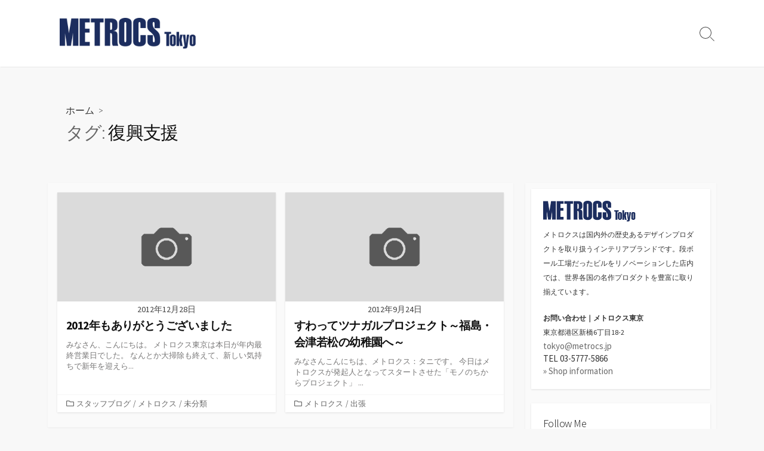

--- FILE ---
content_type: text/html; charset=UTF-8
request_url: https://tokyo.metrocs.jp/archives/tag/%E5%BE%A9%E8%88%88%E6%94%AF%E6%8F%B4
body_size: 14505
content:
<!DOCTYPE html>
<html lang="ja"
	prefix="og: https://ogp.me/ns#" >
<head>
	<meta charset="UTF-8">
	<meta name="viewport" content="width=device-width, initial-scale=1.0">
	<meta content="#1c2d5f" name="theme-color">
	<link rel="profile" href="http://gmpg.org/xfn/11">
	<title>復興支援 - METROCS Tokyo</title>

		<!-- All in One SEO 4.1.5.3 -->
		<meta name="robots" content="max-image-preview:large" />
		<link rel="canonical" href="https://tokyo.metrocs.jp/archives/tag/%E5%BE%A9%E8%88%88%E6%94%AF%E6%8F%B4" />

		<!-- Global site tag (gtag.js) - Google Analytics -->
<script async src="https://www.googletagmanager.com/gtag/js?id=UA-13250731-6"></script>
<script>
 window.dataLayer = window.dataLayer || [];
 function gtag(){dataLayer.push(arguments);}
 gtag('js', new Date());

 gtag('config', 'UA-13250731-2');
</script>
		<script type="application/ld+json" class="aioseo-schema">
			{"@context":"https:\/\/schema.org","@graph":[{"@type":"WebSite","@id":"https:\/\/tokyo.metrocs.jp\/#website","url":"https:\/\/tokyo.metrocs.jp\/","name":"METROCS Tokyo","description":"\u30e1\u30c8\u30ed\u30af\u30b9\u6771\u4eac\u306e\u30d6\u30ed\u30b0\u3067\u3059\u3002","inLanguage":"ja","publisher":{"@id":"https:\/\/tokyo.metrocs.jp\/#organization"}},{"@type":"Organization","@id":"https:\/\/tokyo.metrocs.jp\/#organization","name":"METROCS Tokyo","url":"https:\/\/tokyo.metrocs.jp\/","logo":{"@type":"ImageObject","@id":"https:\/\/tokyo.metrocs.jp\/#organizationLogo","url":"https:\/\/tokyo.metrocs.jp\/wp-content\/uploads\/2021\/09\/tokyo_logo.png","width":596,"height":134},"image":{"@id":"https:\/\/tokyo.metrocs.jp\/#organizationLogo"}},{"@type":"BreadcrumbList","@id":"https:\/\/tokyo.metrocs.jp\/archives\/tag\/%E5%BE%A9%E8%88%88%E6%94%AF%E6%8F%B4\/#breadcrumblist","itemListElement":[{"@type":"ListItem","@id":"https:\/\/tokyo.metrocs.jp\/#listItem","position":1,"item":{"@type":"WebPage","@id":"https:\/\/tokyo.metrocs.jp\/","name":"\u30db\u30fc\u30e0","description":"\u30e1\u30c8\u30ed\u30af\u30b9\u6771\u4eac\u306e\u30d6\u30ed\u30b0\u3067\u3059\u3002","url":"https:\/\/tokyo.metrocs.jp\/"},"nextItem":"https:\/\/tokyo.metrocs.jp\/archives\/tag\/%e5%be%a9%e8%88%88%e6%94%af%e6%8f%b4#listItem"},{"@type":"ListItem","@id":"https:\/\/tokyo.metrocs.jp\/archives\/tag\/%e5%be%a9%e8%88%88%e6%94%af%e6%8f%b4#listItem","position":2,"item":{"@type":"WebPage","@id":"https:\/\/tokyo.metrocs.jp\/archives\/tag\/%e5%be%a9%e8%88%88%e6%94%af%e6%8f%b4","name":"\u5fa9\u8208\u652f\u63f4","url":"https:\/\/tokyo.metrocs.jp\/archives\/tag\/%e5%be%a9%e8%88%88%e6%94%af%e6%8f%b4"},"previousItem":"https:\/\/tokyo.metrocs.jp\/#listItem"}]},{"@type":"CollectionPage","@id":"https:\/\/tokyo.metrocs.jp\/archives\/tag\/%E5%BE%A9%E8%88%88%E6%94%AF%E6%8F%B4\/#collectionpage","url":"https:\/\/tokyo.metrocs.jp\/archives\/tag\/%E5%BE%A9%E8%88%88%E6%94%AF%E6%8F%B4\/","name":"\u5fa9\u8208\u652f\u63f4 - METROCS Tokyo","inLanguage":"ja","isPartOf":{"@id":"https:\/\/tokyo.metrocs.jp\/#website"},"breadcrumb":{"@id":"https:\/\/tokyo.metrocs.jp\/archives\/tag\/%E5%BE%A9%E8%88%88%E6%94%AF%E6%8F%B4\/#breadcrumblist"}}]}
		</script>
		<!-- All in One SEO -->

<link rel='dns-prefetch' href='//fonts.googleapis.com' />
<link rel="alternate" type="application/rss+xml" title="METROCS Tokyo &raquo; フィード" href="https://tokyo.metrocs.jp/feed" />
<link rel="alternate" type="application/rss+xml" title="METROCS Tokyo &raquo; コメントフィード" href="https://tokyo.metrocs.jp/comments/feed" />
<link rel="alternate" type="application/rss+xml" title="METROCS Tokyo &raquo; 復興支援 タグのフィード" href="https://tokyo.metrocs.jp/archives/tag/%e5%be%a9%e8%88%88%e6%94%af%e6%8f%b4/feed" />
<style id='wp-img-auto-sizes-contain-inline-css' type='text/css'>
img:is([sizes=auto i],[sizes^="auto," i]){contain-intrinsic-size:3000px 1500px}
/*# sourceURL=wp-img-auto-sizes-contain-inline-css */
</style>
<style id='wp-emoji-styles-inline-css' type='text/css'>

	img.wp-smiley, img.emoji {
		display: inline !important;
		border: none !important;
		box-shadow: none !important;
		height: 1em !important;
		width: 1em !important;
		margin: 0 0.07em !important;
		vertical-align: -0.1em !important;
		background: none !important;
		padding: 0 !important;
	}
/*# sourceURL=wp-emoji-styles-inline-css */
</style>
<style id='wp-block-library-inline-css' type='text/css'>
:root{--wp-block-synced-color:#7a00df;--wp-block-synced-color--rgb:122,0,223;--wp-bound-block-color:var(--wp-block-synced-color);--wp-editor-canvas-background:#ddd;--wp-admin-theme-color:#007cba;--wp-admin-theme-color--rgb:0,124,186;--wp-admin-theme-color-darker-10:#006ba1;--wp-admin-theme-color-darker-10--rgb:0,107,160.5;--wp-admin-theme-color-darker-20:#005a87;--wp-admin-theme-color-darker-20--rgb:0,90,135;--wp-admin-border-width-focus:2px}@media (min-resolution:192dpi){:root{--wp-admin-border-width-focus:1.5px}}.wp-element-button{cursor:pointer}:root .has-very-light-gray-background-color{background-color:#eee}:root .has-very-dark-gray-background-color{background-color:#313131}:root .has-very-light-gray-color{color:#eee}:root .has-very-dark-gray-color{color:#313131}:root .has-vivid-green-cyan-to-vivid-cyan-blue-gradient-background{background:linear-gradient(135deg,#00d084,#0693e3)}:root .has-purple-crush-gradient-background{background:linear-gradient(135deg,#34e2e4,#4721fb 50%,#ab1dfe)}:root .has-hazy-dawn-gradient-background{background:linear-gradient(135deg,#faaca8,#dad0ec)}:root .has-subdued-olive-gradient-background{background:linear-gradient(135deg,#fafae1,#67a671)}:root .has-atomic-cream-gradient-background{background:linear-gradient(135deg,#fdd79a,#004a59)}:root .has-nightshade-gradient-background{background:linear-gradient(135deg,#330968,#31cdcf)}:root .has-midnight-gradient-background{background:linear-gradient(135deg,#020381,#2874fc)}:root{--wp--preset--font-size--normal:16px;--wp--preset--font-size--huge:42px}.has-regular-font-size{font-size:1em}.has-larger-font-size{font-size:2.625em}.has-normal-font-size{font-size:var(--wp--preset--font-size--normal)}.has-huge-font-size{font-size:var(--wp--preset--font-size--huge)}.has-text-align-center{text-align:center}.has-text-align-left{text-align:left}.has-text-align-right{text-align:right}.has-fit-text{white-space:nowrap!important}#end-resizable-editor-section{display:none}.aligncenter{clear:both}.items-justified-left{justify-content:flex-start}.items-justified-center{justify-content:center}.items-justified-right{justify-content:flex-end}.items-justified-space-between{justify-content:space-between}.screen-reader-text{border:0;clip-path:inset(50%);height:1px;margin:-1px;overflow:hidden;padding:0;position:absolute;width:1px;word-wrap:normal!important}.screen-reader-text:focus{background-color:#ddd;clip-path:none;color:#444;display:block;font-size:1em;height:auto;left:5px;line-height:normal;padding:15px 23px 14px;text-decoration:none;top:5px;width:auto;z-index:100000}html :where(.has-border-color){border-style:solid}html :where([style*=border-top-color]){border-top-style:solid}html :where([style*=border-right-color]){border-right-style:solid}html :where([style*=border-bottom-color]){border-bottom-style:solid}html :where([style*=border-left-color]){border-left-style:solid}html :where([style*=border-width]){border-style:solid}html :where([style*=border-top-width]){border-top-style:solid}html :where([style*=border-right-width]){border-right-style:solid}html :where([style*=border-bottom-width]){border-bottom-style:solid}html :where([style*=border-left-width]){border-left-style:solid}html :where(img[class*=wp-image-]){height:auto;max-width:100%}:where(figure){margin:0 0 1em}html :where(.is-position-sticky){--wp-admin--admin-bar--position-offset:var(--wp-admin--admin-bar--height,0px)}@media screen and (max-width:600px){html :where(.is-position-sticky){--wp-admin--admin-bar--position-offset:0px}}

/*# sourceURL=wp-block-library-inline-css */
</style><style id='wp-block-archives-inline-css' type='text/css'>
.wp-block-archives{box-sizing:border-box}.wp-block-archives-dropdown label{display:block}
/*# sourceURL=https://tokyo.metrocs.jp/wp-includes/blocks/archives/style.min.css */
</style>
<style id='wp-block-categories-inline-css' type='text/css'>
.wp-block-categories{box-sizing:border-box}.wp-block-categories.alignleft{margin-right:2em}.wp-block-categories.alignright{margin-left:2em}.wp-block-categories.wp-block-categories-dropdown.aligncenter{text-align:center}.wp-block-categories .wp-block-categories__label{display:block;width:100%}
/*# sourceURL=https://tokyo.metrocs.jp/wp-includes/blocks/categories/style.min.css */
</style>
<style id='wp-block-heading-inline-css' type='text/css'>
h1:where(.wp-block-heading).has-background,h2:where(.wp-block-heading).has-background,h3:where(.wp-block-heading).has-background,h4:where(.wp-block-heading).has-background,h5:where(.wp-block-heading).has-background,h6:where(.wp-block-heading).has-background{padding:1.25em 2.375em}h1.has-text-align-left[style*=writing-mode]:where([style*=vertical-lr]),h1.has-text-align-right[style*=writing-mode]:where([style*=vertical-rl]),h2.has-text-align-left[style*=writing-mode]:where([style*=vertical-lr]),h2.has-text-align-right[style*=writing-mode]:where([style*=vertical-rl]),h3.has-text-align-left[style*=writing-mode]:where([style*=vertical-lr]),h3.has-text-align-right[style*=writing-mode]:where([style*=vertical-rl]),h4.has-text-align-left[style*=writing-mode]:where([style*=vertical-lr]),h4.has-text-align-right[style*=writing-mode]:where([style*=vertical-rl]),h5.has-text-align-left[style*=writing-mode]:where([style*=vertical-lr]),h5.has-text-align-right[style*=writing-mode]:where([style*=vertical-rl]),h6.has-text-align-left[style*=writing-mode]:where([style*=vertical-lr]),h6.has-text-align-right[style*=writing-mode]:where([style*=vertical-rl]){rotate:180deg}
/*# sourceURL=https://tokyo.metrocs.jp/wp-includes/blocks/heading/style.min.css */
</style>
<style id='wp-block-latest-posts-inline-css' type='text/css'>
.wp-block-latest-posts{box-sizing:border-box}.wp-block-latest-posts.alignleft{margin-right:2em}.wp-block-latest-posts.alignright{margin-left:2em}.wp-block-latest-posts.wp-block-latest-posts__list{list-style:none}.wp-block-latest-posts.wp-block-latest-posts__list li{clear:both;overflow-wrap:break-word}.wp-block-latest-posts.is-grid{display:flex;flex-wrap:wrap}.wp-block-latest-posts.is-grid li{margin:0 1.25em 1.25em 0;width:100%}@media (min-width:600px){.wp-block-latest-posts.columns-2 li{width:calc(50% - .625em)}.wp-block-latest-posts.columns-2 li:nth-child(2n){margin-right:0}.wp-block-latest-posts.columns-3 li{width:calc(33.33333% - .83333em)}.wp-block-latest-posts.columns-3 li:nth-child(3n){margin-right:0}.wp-block-latest-posts.columns-4 li{width:calc(25% - .9375em)}.wp-block-latest-posts.columns-4 li:nth-child(4n){margin-right:0}.wp-block-latest-posts.columns-5 li{width:calc(20% - 1em)}.wp-block-latest-posts.columns-5 li:nth-child(5n){margin-right:0}.wp-block-latest-posts.columns-6 li{width:calc(16.66667% - 1.04167em)}.wp-block-latest-posts.columns-6 li:nth-child(6n){margin-right:0}}:root :where(.wp-block-latest-posts.is-grid){padding:0}:root :where(.wp-block-latest-posts.wp-block-latest-posts__list){padding-left:0}.wp-block-latest-posts__post-author,.wp-block-latest-posts__post-date{display:block;font-size:.8125em}.wp-block-latest-posts__post-excerpt,.wp-block-latest-posts__post-full-content{margin-bottom:1em;margin-top:.5em}.wp-block-latest-posts__featured-image a{display:inline-block}.wp-block-latest-posts__featured-image img{height:auto;max-width:100%;width:auto}.wp-block-latest-posts__featured-image.alignleft{float:left;margin-right:1em}.wp-block-latest-posts__featured-image.alignright{float:right;margin-left:1em}.wp-block-latest-posts__featured-image.aligncenter{margin-bottom:1em;text-align:center}
/*# sourceURL=https://tokyo.metrocs.jp/wp-includes/blocks/latest-posts/style.min.css */
</style>
<style id='wp-block-search-inline-css' type='text/css'>
.wp-block-search__button{margin-left:10px;word-break:normal}.wp-block-search__button.has-icon{line-height:0}.wp-block-search__button svg{height:1.25em;min-height:24px;min-width:24px;width:1.25em;fill:currentColor;vertical-align:text-bottom}:where(.wp-block-search__button){border:1px solid #ccc;padding:6px 10px}.wp-block-search__inside-wrapper{display:flex;flex:auto;flex-wrap:nowrap;max-width:100%}.wp-block-search__label{width:100%}.wp-block-search.wp-block-search__button-only .wp-block-search__button{box-sizing:border-box;display:flex;flex-shrink:0;justify-content:center;margin-left:0;max-width:100%}.wp-block-search.wp-block-search__button-only .wp-block-search__inside-wrapper{min-width:0!important;transition-property:width}.wp-block-search.wp-block-search__button-only .wp-block-search__input{flex-basis:100%;transition-duration:.3s}.wp-block-search.wp-block-search__button-only.wp-block-search__searchfield-hidden,.wp-block-search.wp-block-search__button-only.wp-block-search__searchfield-hidden .wp-block-search__inside-wrapper{overflow:hidden}.wp-block-search.wp-block-search__button-only.wp-block-search__searchfield-hidden .wp-block-search__input{border-left-width:0!important;border-right-width:0!important;flex-basis:0;flex-grow:0;margin:0;min-width:0!important;padding-left:0!important;padding-right:0!important;width:0!important}:where(.wp-block-search__input){appearance:none;border:1px solid #949494;flex-grow:1;font-family:inherit;font-size:inherit;font-style:inherit;font-weight:inherit;letter-spacing:inherit;line-height:inherit;margin-left:0;margin-right:0;min-width:3rem;padding:8px;text-decoration:unset!important;text-transform:inherit}:where(.wp-block-search__button-inside .wp-block-search__inside-wrapper){background-color:#fff;border:1px solid #949494;box-sizing:border-box;padding:4px}:where(.wp-block-search__button-inside .wp-block-search__inside-wrapper) .wp-block-search__input{border:none;border-radius:0;padding:0 4px}:where(.wp-block-search__button-inside .wp-block-search__inside-wrapper) .wp-block-search__input:focus{outline:none}:where(.wp-block-search__button-inside .wp-block-search__inside-wrapper) :where(.wp-block-search__button){padding:4px 8px}.wp-block-search.aligncenter .wp-block-search__inside-wrapper{margin:auto}.wp-block[data-align=right] .wp-block-search.wp-block-search__button-only .wp-block-search__inside-wrapper{float:right}
/*# sourceURL=https://tokyo.metrocs.jp/wp-includes/blocks/search/style.min.css */
</style>
<style id='wp-block-group-inline-css' type='text/css'>
.wp-block-group{box-sizing:border-box}:where(.wp-block-group.wp-block-group-is-layout-constrained){position:relative}
/*# sourceURL=https://tokyo.metrocs.jp/wp-includes/blocks/group/style.min.css */
</style>
<style id='global-styles-inline-css' type='text/css'>
:root{--wp--preset--aspect-ratio--square: 1;--wp--preset--aspect-ratio--4-3: 4/3;--wp--preset--aspect-ratio--3-4: 3/4;--wp--preset--aspect-ratio--3-2: 3/2;--wp--preset--aspect-ratio--2-3: 2/3;--wp--preset--aspect-ratio--16-9: 16/9;--wp--preset--aspect-ratio--9-16: 9/16;--wp--preset--color--black: #000000;--wp--preset--color--cyan-bluish-gray: #abb8c3;--wp--preset--color--white: #ffffff;--wp--preset--color--pale-pink: #f78da7;--wp--preset--color--vivid-red: #cf2e2e;--wp--preset--color--luminous-vivid-orange: #ff6900;--wp--preset--color--luminous-vivid-amber: #fcb900;--wp--preset--color--light-green-cyan: #7bdcb5;--wp--preset--color--vivid-green-cyan: #00d084;--wp--preset--color--pale-cyan-blue: #8ed1fc;--wp--preset--color--vivid-cyan-blue: #0693e3;--wp--preset--color--vivid-purple: #9b51e0;--wp--preset--gradient--vivid-cyan-blue-to-vivid-purple: linear-gradient(135deg,rgb(6,147,227) 0%,rgb(155,81,224) 100%);--wp--preset--gradient--light-green-cyan-to-vivid-green-cyan: linear-gradient(135deg,rgb(122,220,180) 0%,rgb(0,208,130) 100%);--wp--preset--gradient--luminous-vivid-amber-to-luminous-vivid-orange: linear-gradient(135deg,rgb(252,185,0) 0%,rgb(255,105,0) 100%);--wp--preset--gradient--luminous-vivid-orange-to-vivid-red: linear-gradient(135deg,rgb(255,105,0) 0%,rgb(207,46,46) 100%);--wp--preset--gradient--very-light-gray-to-cyan-bluish-gray: linear-gradient(135deg,rgb(238,238,238) 0%,rgb(169,184,195) 100%);--wp--preset--gradient--cool-to-warm-spectrum: linear-gradient(135deg,rgb(74,234,220) 0%,rgb(151,120,209) 20%,rgb(207,42,186) 40%,rgb(238,44,130) 60%,rgb(251,105,98) 80%,rgb(254,248,76) 100%);--wp--preset--gradient--blush-light-purple: linear-gradient(135deg,rgb(255,206,236) 0%,rgb(152,150,240) 100%);--wp--preset--gradient--blush-bordeaux: linear-gradient(135deg,rgb(254,205,165) 0%,rgb(254,45,45) 50%,rgb(107,0,62) 100%);--wp--preset--gradient--luminous-dusk: linear-gradient(135deg,rgb(255,203,112) 0%,rgb(199,81,192) 50%,rgb(65,88,208) 100%);--wp--preset--gradient--pale-ocean: linear-gradient(135deg,rgb(255,245,203) 0%,rgb(182,227,212) 50%,rgb(51,167,181) 100%);--wp--preset--gradient--electric-grass: linear-gradient(135deg,rgb(202,248,128) 0%,rgb(113,206,126) 100%);--wp--preset--gradient--midnight: linear-gradient(135deg,rgb(2,3,129) 0%,rgb(40,116,252) 100%);--wp--preset--font-size--small: 13px;--wp--preset--font-size--medium: 20px;--wp--preset--font-size--large: 36px;--wp--preset--font-size--x-large: 42px;--wp--preset--spacing--20: 0.44rem;--wp--preset--spacing--30: 0.67rem;--wp--preset--spacing--40: 1rem;--wp--preset--spacing--50: 1.5rem;--wp--preset--spacing--60: 2.25rem;--wp--preset--spacing--70: 3.38rem;--wp--preset--spacing--80: 5.06rem;--wp--preset--shadow--natural: 6px 6px 9px rgba(0, 0, 0, 0.2);--wp--preset--shadow--deep: 12px 12px 50px rgba(0, 0, 0, 0.4);--wp--preset--shadow--sharp: 6px 6px 0px rgba(0, 0, 0, 0.2);--wp--preset--shadow--outlined: 6px 6px 0px -3px rgb(255, 255, 255), 6px 6px rgb(0, 0, 0);--wp--preset--shadow--crisp: 6px 6px 0px rgb(0, 0, 0);}:where(.is-layout-flex){gap: 0.5em;}:where(.is-layout-grid){gap: 0.5em;}body .is-layout-flex{display: flex;}.is-layout-flex{flex-wrap: wrap;align-items: center;}.is-layout-flex > :is(*, div){margin: 0;}body .is-layout-grid{display: grid;}.is-layout-grid > :is(*, div){margin: 0;}:where(.wp-block-columns.is-layout-flex){gap: 2em;}:where(.wp-block-columns.is-layout-grid){gap: 2em;}:where(.wp-block-post-template.is-layout-flex){gap: 1.25em;}:where(.wp-block-post-template.is-layout-grid){gap: 1.25em;}.has-black-color{color: var(--wp--preset--color--black) !important;}.has-cyan-bluish-gray-color{color: var(--wp--preset--color--cyan-bluish-gray) !important;}.has-white-color{color: var(--wp--preset--color--white) !important;}.has-pale-pink-color{color: var(--wp--preset--color--pale-pink) !important;}.has-vivid-red-color{color: var(--wp--preset--color--vivid-red) !important;}.has-luminous-vivid-orange-color{color: var(--wp--preset--color--luminous-vivid-orange) !important;}.has-luminous-vivid-amber-color{color: var(--wp--preset--color--luminous-vivid-amber) !important;}.has-light-green-cyan-color{color: var(--wp--preset--color--light-green-cyan) !important;}.has-vivid-green-cyan-color{color: var(--wp--preset--color--vivid-green-cyan) !important;}.has-pale-cyan-blue-color{color: var(--wp--preset--color--pale-cyan-blue) !important;}.has-vivid-cyan-blue-color{color: var(--wp--preset--color--vivid-cyan-blue) !important;}.has-vivid-purple-color{color: var(--wp--preset--color--vivid-purple) !important;}.has-black-background-color{background-color: var(--wp--preset--color--black) !important;}.has-cyan-bluish-gray-background-color{background-color: var(--wp--preset--color--cyan-bluish-gray) !important;}.has-white-background-color{background-color: var(--wp--preset--color--white) !important;}.has-pale-pink-background-color{background-color: var(--wp--preset--color--pale-pink) !important;}.has-vivid-red-background-color{background-color: var(--wp--preset--color--vivid-red) !important;}.has-luminous-vivid-orange-background-color{background-color: var(--wp--preset--color--luminous-vivid-orange) !important;}.has-luminous-vivid-amber-background-color{background-color: var(--wp--preset--color--luminous-vivid-amber) !important;}.has-light-green-cyan-background-color{background-color: var(--wp--preset--color--light-green-cyan) !important;}.has-vivid-green-cyan-background-color{background-color: var(--wp--preset--color--vivid-green-cyan) !important;}.has-pale-cyan-blue-background-color{background-color: var(--wp--preset--color--pale-cyan-blue) !important;}.has-vivid-cyan-blue-background-color{background-color: var(--wp--preset--color--vivid-cyan-blue) !important;}.has-vivid-purple-background-color{background-color: var(--wp--preset--color--vivid-purple) !important;}.has-black-border-color{border-color: var(--wp--preset--color--black) !important;}.has-cyan-bluish-gray-border-color{border-color: var(--wp--preset--color--cyan-bluish-gray) !important;}.has-white-border-color{border-color: var(--wp--preset--color--white) !important;}.has-pale-pink-border-color{border-color: var(--wp--preset--color--pale-pink) !important;}.has-vivid-red-border-color{border-color: var(--wp--preset--color--vivid-red) !important;}.has-luminous-vivid-orange-border-color{border-color: var(--wp--preset--color--luminous-vivid-orange) !important;}.has-luminous-vivid-amber-border-color{border-color: var(--wp--preset--color--luminous-vivid-amber) !important;}.has-light-green-cyan-border-color{border-color: var(--wp--preset--color--light-green-cyan) !important;}.has-vivid-green-cyan-border-color{border-color: var(--wp--preset--color--vivid-green-cyan) !important;}.has-pale-cyan-blue-border-color{border-color: var(--wp--preset--color--pale-cyan-blue) !important;}.has-vivid-cyan-blue-border-color{border-color: var(--wp--preset--color--vivid-cyan-blue) !important;}.has-vivid-purple-border-color{border-color: var(--wp--preset--color--vivid-purple) !important;}.has-vivid-cyan-blue-to-vivid-purple-gradient-background{background: var(--wp--preset--gradient--vivid-cyan-blue-to-vivid-purple) !important;}.has-light-green-cyan-to-vivid-green-cyan-gradient-background{background: var(--wp--preset--gradient--light-green-cyan-to-vivid-green-cyan) !important;}.has-luminous-vivid-amber-to-luminous-vivid-orange-gradient-background{background: var(--wp--preset--gradient--luminous-vivid-amber-to-luminous-vivid-orange) !important;}.has-luminous-vivid-orange-to-vivid-red-gradient-background{background: var(--wp--preset--gradient--luminous-vivid-orange-to-vivid-red) !important;}.has-very-light-gray-to-cyan-bluish-gray-gradient-background{background: var(--wp--preset--gradient--very-light-gray-to-cyan-bluish-gray) !important;}.has-cool-to-warm-spectrum-gradient-background{background: var(--wp--preset--gradient--cool-to-warm-spectrum) !important;}.has-blush-light-purple-gradient-background{background: var(--wp--preset--gradient--blush-light-purple) !important;}.has-blush-bordeaux-gradient-background{background: var(--wp--preset--gradient--blush-bordeaux) !important;}.has-luminous-dusk-gradient-background{background: var(--wp--preset--gradient--luminous-dusk) !important;}.has-pale-ocean-gradient-background{background: var(--wp--preset--gradient--pale-ocean) !important;}.has-electric-grass-gradient-background{background: var(--wp--preset--gradient--electric-grass) !important;}.has-midnight-gradient-background{background: var(--wp--preset--gradient--midnight) !important;}.has-small-font-size{font-size: var(--wp--preset--font-size--small) !important;}.has-medium-font-size{font-size: var(--wp--preset--font-size--medium) !important;}.has-large-font-size{font-size: var(--wp--preset--font-size--large) !important;}.has-x-large-font-size{font-size: var(--wp--preset--font-size--x-large) !important;}
/*# sourceURL=global-styles-inline-css */
</style>

<style id='classic-theme-styles-inline-css' type='text/css'>
/*! This file is auto-generated */
.wp-block-button__link{color:#fff;background-color:#32373c;border-radius:9999px;box-shadow:none;text-decoration:none;padding:calc(.667em + 2px) calc(1.333em + 2px);font-size:1.125em}.wp-block-file__button{background:#32373c;color:#fff;text-decoration:none}
/*# sourceURL=/wp-includes/css/classic-themes.min.css */
</style>
<link rel='stylesheet' id='contact-form-7-css' href='https://tokyo.metrocs.jp/wp-content/plugins/contact-form-7/includes/css/styles.css?ver=5.8' type='text/css' media='all' />
<link rel='stylesheet' id='GoogleFonts-css' href='//fonts.googleapis.com/css?family=Lato%3A300%2C400%2C700&#038;display=swap&#038;ver=1.0.0' type='text/css' media='all' />
<link rel='stylesheet' id='cd-style-css' href='https://tokyo.metrocs.jp/wp-content/themes/coldbox/assets/css/style.min.css?ver=1.9.3' type='text/css' media='all' />
<style id='cd-style-inline-css' type='text/css'>
.entry h2{margin:2em -40px 1.3em;padding:1.3rem 30px;border-style:solid;border-width:1px 0;overflow:hidden}@media screen and (max-width:640px){.entry h2{margin-left:-20px;margin-right:-20px;padding-left:10px;padding-right:10px}}.entry h3{margin:1.6em -10px 1.1em;padding:0 5px .4rem;border-bottom:2px solid rgba(0,0,0,.5);overflow:hidden}.entry h4{padding:0 0 .4rem;border-bottom:2px solid #bbb;overflow:hidden}.entry h5{padding:0 0 .4rem;border-bottom:1px dotted #bbb;overflow:hidden}@media screen and (max-width:640px){.grid-view .article,.grid-view .page,.grid-view .post{width:100%}}.entry a,.title-box a:hover,.post-meta a:hover,.post-meta.content-box a:hover,.post-btm-tags a:hover,p.post-btm-cats a:hover,.related-posts .post-category a,.related-posts .post:hover .post-title,.post-pages,.grid-view .post-inner a:hover .post-title,.standard-view .post-title:hover,ul.page-numbers,.widget #wp-calendar a,.widget .widgets-list-layout li:hover a,#comment-list .comment-author .fn a,#respond .logged-in-as a:hover,.comment-pages,.comment-pages a,.comment-pages span,.comment-body a,.comment-tabmenu .active>a,.standard-view .post-inner:hover .post-title,.widget .textwidget a{color:#1c2d5f}#comments input[type=submit],.post-tags a,.post-tags a,.main-archive .post-date,.action-bar,input[type=submit]:hover,input[type=submit]:focus,input[type=button]:hover,input[type=button]:focus,button[type=submit]:hover,button[type=submit]:focus,button[type=button]:hover,button[type=button]:focus{background-color:#1c2d5f}.comment-pages>a:hover,.comment-pages span,.post-pages>a:hover>span,.post-pages>span,ul.page-numbers span.page-numbers.current,ul.page-numbers a.page-numbers:hover{border-bottom-color:#1c2d5f}textarea:focus{border-color:#1c2d5f}::selection{background-color:#1c2d5f}::moz-selection{background-color:#1c2d5f}
/*# sourceURL=cd-style-inline-css */
</style>
<link rel='stylesheet' id='SourceSansPro-css' href='//fonts.googleapis.com/css?family=Source+Sans+Pro%3A300%2C400%2C400i%2C600%2C600i%2C700&#038;display=swap&#038;ver=1.0.0' type='text/css' media='all' />
<script type="text/javascript" src="https://tokyo.metrocs.jp/wp-includes/js/dist/vendor/wp-polyfill.min.js?ver=3.15.0" id="wp-polyfill-js"></script>
<script type="text/javascript" defer src="https://tokyo.metrocs.jp/wp-content/themes/coldbox/assets/js/min/scripts.js?ver=1.9.3" id="cd-script-js"></script>
<link rel="https://api.w.org/" href="https://tokyo.metrocs.jp/wp-json/" /><link rel="alternate" title="JSON" type="application/json" href="https://tokyo.metrocs.jp/wp-json/wp/v2/tags/463" /><link rel="EditURI" type="application/rsd+xml" title="RSD" href="https://tokyo.metrocs.jp/xmlrpc.php?rsd" />
<meta name="generator" content="WordPress 6.9" />
<link rel="icon" href="https://tokyo.metrocs.jp/wp-content/uploads/2021/09/tokyo_favicon用.png" sizes="32x32" />
<link rel="icon" href="https://tokyo.metrocs.jp/wp-content/uploads/2021/09/tokyo_favicon用.png" sizes="192x192" />
<link rel="apple-touch-icon" href="https://tokyo.metrocs.jp/wp-content/uploads/2021/09/tokyo_favicon用.png" />
<meta name="msapplication-TileImage" content="https://tokyo.metrocs.jp/wp-content/uploads/2021/09/tokyo_favicon用.png" />
		<style type="text/css" id="wp-custom-css">
			/* Contact Form7 */
 
.wpcf7 input[type="text"],
.wpcf7 input[type="email"],
.wpcf7 input[type="tel"],
.wpcf7 input[type="textarea"],
.wpcf7 textarea,
.wpcf7 select {
	background-color: #fff;
	width: 100%;
	border: 1px solid #ddd;
	font-size: 100%;
	padding: 0.5em;
	border-radius: 4px;
	box-shadow: 1px 1px 3px rgba(0,0,0,.1) inset;
}

.wpcf7 input[type="tel"] {
	margin-top: 8px;
}

.wpcf7 p span{
	color:#333;
} 

/* 必須マーク */
.contact7 p {
	font-size: 13px;
	margin: 25px 0 0 0 !important;
}
.contact7 .must {
	background: #e64d3d;
}
 
/* 任意マーク */
.contact7 .optional {
	background: #999;
}
 
.contact7 .must,
.contact7 .optional {
	color: #FFF;
	border-radius: 3px;
	font-size: 10px;
	margin-left: 10px;
	padding: 5px 10px;
	letter-spacing: 2px;
}
.check_contact7 {
	text-align:center;
	font-size: 13px;
	padding-top: 25px;
}
.btn_contact7 {
	text-align:center;
	font-size: 12px;
}

/* ボタン */
div.wpcf7 .ajax-loader {
    display: block;
}

/* 必須項目入力してないときの表示修正 */
.wpcf7 span.wpcf7-not-valid-tip {
	position:relative;
	left:auto;
	top:auto;
	background-color: transparent;
	color: #cf2e2e;
}

/* ラジオボタン選択縦表示 */
span.wpcf7-list-item {display: block;}		</style>
		</head>

<body class="archive tag tag-463 wp-custom-logo wp-theme-coldbox sticky-header right-sidebar-s1 header-column">

	
<a class="skip-link screen-reader-text noscroll" href="#content">
	コンテンツへスキップ</a>


	<header id="header" class="header" role="banner">

		<div class="header-inner container">

			<div class="site-info">

				<a href="https://tokyo.metrocs.jp" title="METROCS Tokyo"><div class="site-logo"><img src="https://tokyo.metrocs.jp/wp-content/uploads/2021/09/tokyo_logo.png" width="596" height="134" alt="METROCS Tokyo" /></div></a>
							</div>

			
			
				
				<button class="search-toggle">
					<span class="icon search" aria-hidden="true"></span>
					<span class="screen-reader-text">検索切り替え</span>
				</button>
				
			

		</div>

</header>

<main id="main" role="main">

	<section class="main-inner">

			<div class="title-box">
		<div class="title-box-inner container">
			<div class="breadcrumb"><a href="https://tokyo.metrocs.jp">ホーム</a>&nbsp;&nbsp;&gt;&nbsp;&nbsp;</div>
				<h1><span class="title-description">タグ:&#32;</span>復興支援</h1>	

		</div>
	</div>
	
		<div class="container-outer">

			<div class="container">

				<div id="content" class="content">

					
					<div class="content-inner grid-view view-has-post">

						
						
																	
<article id="post-11334" class="article post-11334 post type-post status-publish format-standard hentry category-staffblog category-metrocs category-uncategorized tag-554 tag-461 tag-18 tag-397 tag-32 tag-463 tag-368">
	<div class="post-inner flex-column">

		<a class="post-link" href="https://tokyo.metrocs.jp/archives/11334">

			<div class="post-thumbnail"><figure>
				<img src="https://tokyo.metrocs.jp/wp-content/themes/coldbox/assets/img/thumb-medium.png" alt="" height="250" width="500">			</figure></div>

			<div class="post-content">
									<div class="post-date">2012年12月28日</div>
				
				<h2 class="post-title">2012年もありがとうございました</h2>

									<div class="post-excerpt"><p>みなさん、こんにちは。 メトロクス東京は本日が年内最終営業日でした。 なんとか大掃除も終えて、新しい気持ちで新年を迎えら&#46;&#46;&#46;</p>
</div>
							</div>

		</a>

		<div class="post-meta">
							<span class="post-category">
					<span class="far fa-folder" aria-hidden="true"></span>
					<span class="screen-reader-text">カテゴリー</span>
					<a href="https://tokyo.metrocs.jp/archives/category/staffblog" rel="category tag">スタッフブログ</a>/<a href="https://tokyo.metrocs.jp/archives/category/metrocs" rel="category tag">メトロクス</a>/<a href="https://tokyo.metrocs.jp/archives/category/uncategorized" rel="category tag">未分類</a>				</span>
			
					</div>

	</div><!--/.post-inner-->
</article>
								
								
							
																	
<article id="post-10361" class="article post-10361 post type-post status-publish format-standard hentry category-metrocs category-17 tag-461 tag-117 tag-118 tag-462 tag-463 tag-100">
	<div class="post-inner flex-column">

		<a class="post-link" href="https://tokyo.metrocs.jp/archives/10361">

			<div class="post-thumbnail"><figure>
				<img src="https://tokyo.metrocs.jp/wp-content/themes/coldbox/assets/img/thumb-medium.png" alt="" height="250" width="500">			</figure></div>

			<div class="post-content">
									<div class="post-date">2012年9月24日</div>
				
				<h2 class="post-title">すわってツナガルプロジェクト～福島・会津若松の幼稚園へ～</h2>

									<div class="post-excerpt"><p>みなさんこんにちは、メトロクス：タニです。 今日はメトロクスが発起人となってスタートさせた「モノのちからプロジェクト」 &#46;&#46;&#46;</p>
</div>
							</div>

		</a>

		<div class="post-meta">
							<span class="post-category">
					<span class="far fa-folder" aria-hidden="true"></span>
					<span class="screen-reader-text">カテゴリー</span>
					<a href="https://tokyo.metrocs.jp/archives/category/metrocs" rel="category tag">メトロクス</a>/<a href="https://tokyo.metrocs.jp/archives/category/%e5%87%ba%e5%bc%b5" rel="category tag">出張</a>				</span>
			
					</div>

	</div><!--/.post-inner-->
</article>
								
								
							
							
						
					</div>

				</div><!--/.content-->

				

	<aside id="sidebar-s1" class="sidebar-s1" role="complementary">

		<div class="sidebar">

			<div class="sidebar-inner">

				<section id="block-8" class="widget widget_block"><h3><img decoding="async" src="/wp-content/uploads/2021/09/tokyo_logo.png" alt="n-crafts@metrocs" width="60%"></h3>
<p style="margin:10px 0 20px 0; font-size: 12px;line-height: 200%;">メトロクスは国内外の歴史あるデザインプロダクトを取り扱うインテリアブランドです。段ボール工場だったビルをリノベーションした店内では、世界各国の名作プロダクトを豊富に取り揃えています。</p>
<p style="font-size: 12px;line-height: 200%;"><b>お問い合わせ｜メトロクス東京</b><br>
東京都港区新橋6丁目18-2</p>
<p><a href="mailto:tokyo@metrocs.jp">tokyo@metrocs.jp</a><br>
TEL 03-5777-5866</p>
<p><a href="https://metropolitan.co.jp/shoplist/shoplist-tokyo" target="_blank">	» Shop information</a></p></section><section id="cd_widget_social_links-3" class="widget widget_cd_widget_social_links"><h2 class="widget-title">Follow me</h2><ul class="social-links has-3  ">			<li class="twitter-container">
				<a class="twitter" href="https://twitter.com/metrocs_jp" title="Twitter" >
					<span class="fab fa-twitter" aria-hidden="true"></span>
					<span class="screen-reader-text">Twitter</span>
				</a>
			</li>
						<li class="facebook-official-container">
				<a class="facebook-official" href="https://www.facebook.com/METROCS/" title="Facebook" >
					<span class="fab fa-facebook" aria-hidden="true"></span>
					<span class="screen-reader-text">Facebook</span>
				</a>
			</li>
						<li class="instagram-container">
				<a class="instagram" href="https://www.instagram.com/metropolitan.co.jp/" title="Instagram" >
					<span class="fab fa-instagram" aria-hidden="true"></span>
					<span class="screen-reader-text">Instagram</span>
				</a>
			</li>
			</ul></section><section id="block-2" class="widget widget_block widget_search"><form role="search" method="get" action="https://tokyo.metrocs.jp/" class="wp-block-search__button-outside wp-block-search__text-button wp-block-search"    ><label class="wp-block-search__label" for="wp-block-search__input-1" >検索</label><div class="wp-block-search__inside-wrapper" ><input class="wp-block-search__input" id="wp-block-search__input-1" placeholder="" value="" type="search" name="s" required /><button aria-label="検索" class="wp-block-search__button wp-element-button" type="submit" >検索</button></div></form></section><section id="block-3" class="widget widget_block">
<div class="wp-block-group"><div class="wp-block-group__inner-container is-layout-flow wp-block-group-is-layout-flow">
<h2 class="wp-block-heading">最近の投稿</h2>


<ul class="wp-block-latest-posts__list wp-block-latest-posts"><li><a class="wp-block-latest-posts__post-title" href="https://tokyo.metrocs.jp/archives/31372">企画展示「考えるデザイン」ムナーリとマーリ、ダネーゼの仕事</a></li>
<li><a class="wp-block-latest-posts__post-title" href="https://tokyo.metrocs.jp/archives/31349">ひも椅子復刻記念！特別ご優待【渡辺力製品が10％ＯＦＦ】</a></li>
<li><a class="wp-block-latest-posts__post-title" href="https://tokyo.metrocs.jp/archives/31318">【東京店1日限り！】ブラックフライデー開催！</a></li>
<li><a class="wp-block-latest-posts__post-title" href="https://tokyo.metrocs.jp/archives/31287">渡辺力の処女作「ひも椅子」が待望の復刻。メトロクス東京・オンラインショップにて先行発売</a></li>
<li><a class="wp-block-latest-posts__post-title" href="https://tokyo.metrocs.jp/archives/31277">新作ラグ発売記念！ マックス・ビル キャンペーン開催します！</a></li>
</ul></div></div>
</section><section id="block-11" class="widget widget_block widget_archive"><div class="wp-block-archives-dropdown wp-block-archives"><label for="wp-block-archives-2" class="wp-block-archives__label">アーカイブ</label>
		<select id="wp-block-archives-2" name="archive-dropdown">
		<option value="">月を選択</option>	<option value='https://tokyo.metrocs.jp/archives/date/2025/12'> 2025年12月 &nbsp;(1)</span></a></option>
	<option value='https://tokyo.metrocs.jp/archives/date/2025/11'> 2025年11月 &nbsp;(3)</span></a></option>
	<option value='https://tokyo.metrocs.jp/archives/date/2025/10'> 2025年10月 &nbsp;(1)</span></a></option>
	<option value='https://tokyo.metrocs.jp/archives/date/2025/09'> 2025年9月 &nbsp;(1)</span></a></option>
	<option value='https://tokyo.metrocs.jp/archives/date/2025/08'> 2025年8月 &nbsp;(2)</span></a></option>
	<option value='https://tokyo.metrocs.jp/archives/date/2025/07'> 2025年7月 &nbsp;(2)</span></a></option>
	<option value='https://tokyo.metrocs.jp/archives/date/2024/09'> 2024年9月 &nbsp;(1)</span></a></option>
	<option value='https://tokyo.metrocs.jp/archives/date/2024/06'> 2024年6月 &nbsp;(1)</span></a></option>
	<option value='https://tokyo.metrocs.jp/archives/date/2024/03'> 2024年3月 &nbsp;(1)</span></a></option>
	<option value='https://tokyo.metrocs.jp/archives/date/2023/09'> 2023年9月 &nbsp;(1)</span></a></option>
	<option value='https://tokyo.metrocs.jp/archives/date/2023/06'> 2023年6月 &nbsp;(1)</span></a></option>
	<option value='https://tokyo.metrocs.jp/archives/date/2023/01'> 2023年1月 &nbsp;(1)</span></a></option>
	<option value='https://tokyo.metrocs.jp/archives/date/2022/12'> 2022年12月 &nbsp;(1)</span></a></option>
	<option value='https://tokyo.metrocs.jp/archives/date/2022/11'> 2022年11月 &nbsp;(5)</span></a></option>
	<option value='https://tokyo.metrocs.jp/archives/date/2022/10'> 2022年10月 &nbsp;(4)</span></a></option>
	<option value='https://tokyo.metrocs.jp/archives/date/2022/09'> 2022年9月 &nbsp;(4)</span></a></option>
	<option value='https://tokyo.metrocs.jp/archives/date/2022/08'> 2022年8月 &nbsp;(5)</span></a></option>
	<option value='https://tokyo.metrocs.jp/archives/date/2022/07'> 2022年7月 &nbsp;(6)</span></a></option>
	<option value='https://tokyo.metrocs.jp/archives/date/2022/06'> 2022年6月 &nbsp;(5)</span></a></option>
	<option value='https://tokyo.metrocs.jp/archives/date/2022/05'> 2022年5月 &nbsp;(4)</span></a></option>
	<option value='https://tokyo.metrocs.jp/archives/date/2022/04'> 2022年4月 &nbsp;(8)</span></a></option>
	<option value='https://tokyo.metrocs.jp/archives/date/2022/03'> 2022年3月 &nbsp;(12)</span></a></option>
	<option value='https://tokyo.metrocs.jp/archives/date/2022/02'> 2022年2月 &nbsp;(6)</span></a></option>
	<option value='https://tokyo.metrocs.jp/archives/date/2022/01'> 2022年1月 &nbsp;(5)</span></a></option>
	<option value='https://tokyo.metrocs.jp/archives/date/2021/12'> 2021年12月 &nbsp;(5)</span></a></option>
	<option value='https://tokyo.metrocs.jp/archives/date/2021/11'> 2021年11月 &nbsp;(5)</span></a></option>
	<option value='https://tokyo.metrocs.jp/archives/date/2021/10'> 2021年10月 &nbsp;(7)</span></a></option>
	<option value='https://tokyo.metrocs.jp/archives/date/2021/09'> 2021年9月 &nbsp;(4)</span></a></option>
	<option value='https://tokyo.metrocs.jp/archives/date/2021/08'> 2021年8月 &nbsp;(4)</span></a></option>
	<option value='https://tokyo.metrocs.jp/archives/date/2021/07'> 2021年7月 &nbsp;(7)</span></a></option>
	<option value='https://tokyo.metrocs.jp/archives/date/2021/06'> 2021年6月 &nbsp;(4)</span></a></option>
	<option value='https://tokyo.metrocs.jp/archives/date/2021/05'> 2021年5月 &nbsp;(7)</span></a></option>
	<option value='https://tokyo.metrocs.jp/archives/date/2021/04'> 2021年4月 &nbsp;(8)</span></a></option>
	<option value='https://tokyo.metrocs.jp/archives/date/2021/03'> 2021年3月 &nbsp;(7)</span></a></option>
	<option value='https://tokyo.metrocs.jp/archives/date/2021/02'> 2021年2月 &nbsp;(8)</span></a></option>
	<option value='https://tokyo.metrocs.jp/archives/date/2021/01'> 2021年1月 &nbsp;(5)</span></a></option>
	<option value='https://tokyo.metrocs.jp/archives/date/2020/12'> 2020年12月 &nbsp;(5)</span></a></option>
	<option value='https://tokyo.metrocs.jp/archives/date/2020/11'> 2020年11月 &nbsp;(3)</span></a></option>
	<option value='https://tokyo.metrocs.jp/archives/date/2020/10'> 2020年10月 &nbsp;(11)</span></a></option>
	<option value='https://tokyo.metrocs.jp/archives/date/2020/09'> 2020年9月 &nbsp;(9)</span></a></option>
	<option value='https://tokyo.metrocs.jp/archives/date/2020/08'> 2020年8月 &nbsp;(6)</span></a></option>
	<option value='https://tokyo.metrocs.jp/archives/date/2020/07'> 2020年7月 &nbsp;(7)</span></a></option>
	<option value='https://tokyo.metrocs.jp/archives/date/2020/06'> 2020年6月 &nbsp;(6)</span></a></option>
	<option value='https://tokyo.metrocs.jp/archives/date/2020/05'> 2020年5月 &nbsp;(6)</span></a></option>
	<option value='https://tokyo.metrocs.jp/archives/date/2020/04'> 2020年4月 &nbsp;(3)</span></a></option>
	<option value='https://tokyo.metrocs.jp/archives/date/2020/03'> 2020年3月 &nbsp;(7)</span></a></option>
	<option value='https://tokyo.metrocs.jp/archives/date/2020/02'> 2020年2月 &nbsp;(5)</span></a></option>
	<option value='https://tokyo.metrocs.jp/archives/date/2020/01'> 2020年1月 &nbsp;(7)</span></a></option>
	<option value='https://tokyo.metrocs.jp/archives/date/2019/12'> 2019年12月 &nbsp;(5)</span></a></option>
	<option value='https://tokyo.metrocs.jp/archives/date/2019/11'> 2019年11月 &nbsp;(6)</span></a></option>
	<option value='https://tokyo.metrocs.jp/archives/date/2019/10'> 2019年10月 &nbsp;(7)</span></a></option>
	<option value='https://tokyo.metrocs.jp/archives/date/2019/09'> 2019年9月 &nbsp;(4)</span></a></option>
	<option value='https://tokyo.metrocs.jp/archives/date/2019/08'> 2019年8月 &nbsp;(3)</span></a></option>
	<option value='https://tokyo.metrocs.jp/archives/date/2019/07'> 2019年7月 &nbsp;(6)</span></a></option>
	<option value='https://tokyo.metrocs.jp/archives/date/2019/06'> 2019年6月 &nbsp;(5)</span></a></option>
	<option value='https://tokyo.metrocs.jp/archives/date/2019/05'> 2019年5月 &nbsp;(5)</span></a></option>
	<option value='https://tokyo.metrocs.jp/archives/date/2019/04'> 2019年4月 &nbsp;(11)</span></a></option>
	<option value='https://tokyo.metrocs.jp/archives/date/2019/03'> 2019年3月 &nbsp;(5)</span></a></option>
	<option value='https://tokyo.metrocs.jp/archives/date/2019/02'> 2019年2月 &nbsp;(6)</span></a></option>
	<option value='https://tokyo.metrocs.jp/archives/date/2019/01'> 2019年1月 &nbsp;(4)</span></a></option>
	<option value='https://tokyo.metrocs.jp/archives/date/2018/12'> 2018年12月 &nbsp;(3)</span></a></option>
	<option value='https://tokyo.metrocs.jp/archives/date/2018/11'> 2018年11月 &nbsp;(4)</span></a></option>
	<option value='https://tokyo.metrocs.jp/archives/date/2018/10'> 2018年10月 &nbsp;(5)</span></a></option>
	<option value='https://tokyo.metrocs.jp/archives/date/2018/09'> 2018年9月 &nbsp;(5)</span></a></option>
	<option value='https://tokyo.metrocs.jp/archives/date/2018/08'> 2018年8月 &nbsp;(4)</span></a></option>
	<option value='https://tokyo.metrocs.jp/archives/date/2018/07'> 2018年7月 &nbsp;(7)</span></a></option>
	<option value='https://tokyo.metrocs.jp/archives/date/2018/06'> 2018年6月 &nbsp;(5)</span></a></option>
	<option value='https://tokyo.metrocs.jp/archives/date/2018/05'> 2018年5月 &nbsp;(6)</span></a></option>
	<option value='https://tokyo.metrocs.jp/archives/date/2018/04'> 2018年4月 &nbsp;(6)</span></a></option>
	<option value='https://tokyo.metrocs.jp/archives/date/2018/03'> 2018年3月 &nbsp;(6)</span></a></option>
	<option value='https://tokyo.metrocs.jp/archives/date/2018/02'> 2018年2月 &nbsp;(5)</span></a></option>
	<option value='https://tokyo.metrocs.jp/archives/date/2018/01'> 2018年1月 &nbsp;(8)</span></a></option>
	<option value='https://tokyo.metrocs.jp/archives/date/2017/12'> 2017年12月 &nbsp;(4)</span></a></option>
	<option value='https://tokyo.metrocs.jp/archives/date/2017/11'> 2017年11月 &nbsp;(5)</span></a></option>
	<option value='https://tokyo.metrocs.jp/archives/date/2017/10'> 2017年10月 &nbsp;(7)</span></a></option>
	<option value='https://tokyo.metrocs.jp/archives/date/2017/09'> 2017年9月 &nbsp;(6)</span></a></option>
	<option value='https://tokyo.metrocs.jp/archives/date/2017/08'> 2017年8月 &nbsp;(5)</span></a></option>
	<option value='https://tokyo.metrocs.jp/archives/date/2017/07'> 2017年7月 &nbsp;(4)</span></a></option>
	<option value='https://tokyo.metrocs.jp/archives/date/2017/06'> 2017年6月 &nbsp;(4)</span></a></option>
	<option value='https://tokyo.metrocs.jp/archives/date/2017/05'> 2017年5月 &nbsp;(5)</span></a></option>
	<option value='https://tokyo.metrocs.jp/archives/date/2017/04'> 2017年4月 &nbsp;(4)</span></a></option>
	<option value='https://tokyo.metrocs.jp/archives/date/2017/03'> 2017年3月 &nbsp;(4)</span></a></option>
	<option value='https://tokyo.metrocs.jp/archives/date/2017/02'> 2017年2月 &nbsp;(4)</span></a></option>
	<option value='https://tokyo.metrocs.jp/archives/date/2017/01'> 2017年1月 &nbsp;(4)</span></a></option>
	<option value='https://tokyo.metrocs.jp/archives/date/2016/12'> 2016年12月 &nbsp;(3)</span></a></option>
	<option value='https://tokyo.metrocs.jp/archives/date/2016/11'> 2016年11月 &nbsp;(5)</span></a></option>
	<option value='https://tokyo.metrocs.jp/archives/date/2016/10'> 2016年10月 &nbsp;(4)</span></a></option>
	<option value='https://tokyo.metrocs.jp/archives/date/2016/09'> 2016年9月 &nbsp;(4)</span></a></option>
	<option value='https://tokyo.metrocs.jp/archives/date/2016/08'> 2016年8月 &nbsp;(5)</span></a></option>
	<option value='https://tokyo.metrocs.jp/archives/date/2016/07'> 2016年7月 &nbsp;(4)</span></a></option>
	<option value='https://tokyo.metrocs.jp/archives/date/2016/06'> 2016年6月 &nbsp;(4)</span></a></option>
	<option value='https://tokyo.metrocs.jp/archives/date/2016/05'> 2016年5月 &nbsp;(5)</span></a></option>
	<option value='https://tokyo.metrocs.jp/archives/date/2016/04'> 2016年4月 &nbsp;(4)</span></a></option>
	<option value='https://tokyo.metrocs.jp/archives/date/2016/03'> 2016年3月 &nbsp;(3)</span></a></option>
	<option value='https://tokyo.metrocs.jp/archives/date/2016/02'> 2016年2月 &nbsp;(4)</span></a></option>
	<option value='https://tokyo.metrocs.jp/archives/date/2016/01'> 2016年1月 &nbsp;(4)</span></a></option>
	<option value='https://tokyo.metrocs.jp/archives/date/2015/12'> 2015年12月 &nbsp;(5)</span></a></option>
	<option value='https://tokyo.metrocs.jp/archives/date/2015/11'> 2015年11月 &nbsp;(4)</span></a></option>
	<option value='https://tokyo.metrocs.jp/archives/date/2015/10'> 2015年10月 &nbsp;(4)</span></a></option>
	<option value='https://tokyo.metrocs.jp/archives/date/2015/09'> 2015年9月 &nbsp;(4)</span></a></option>
	<option value='https://tokyo.metrocs.jp/archives/date/2015/08'> 2015年8月 &nbsp;(4)</span></a></option>
	<option value='https://tokyo.metrocs.jp/archives/date/2015/07'> 2015年7月 &nbsp;(4)</span></a></option>
	<option value='https://tokyo.metrocs.jp/archives/date/2015/06'> 2015年6月 &nbsp;(5)</span></a></option>
	<option value='https://tokyo.metrocs.jp/archives/date/2015/05'> 2015年5月 &nbsp;(3)</span></a></option>
	<option value='https://tokyo.metrocs.jp/archives/date/2015/04'> 2015年4月 &nbsp;(4)</span></a></option>
	<option value='https://tokyo.metrocs.jp/archives/date/2015/03'> 2015年3月 &nbsp;(5)</span></a></option>
	<option value='https://tokyo.metrocs.jp/archives/date/2015/02'> 2015年2月 &nbsp;(4)</span></a></option>
	<option value='https://tokyo.metrocs.jp/archives/date/2015/01'> 2015年1月 &nbsp;(4)</span></a></option>
	<option value='https://tokyo.metrocs.jp/archives/date/2014/12'> 2014年12月 &nbsp;(5)</span></a></option>
	<option value='https://tokyo.metrocs.jp/archives/date/2014/11'> 2014年11月 &nbsp;(4)</span></a></option>
	<option value='https://tokyo.metrocs.jp/archives/date/2014/10'> 2014年10月 &nbsp;(4)</span></a></option>
	<option value='https://tokyo.metrocs.jp/archives/date/2014/09'> 2014年9月 &nbsp;(5)</span></a></option>
	<option value='https://tokyo.metrocs.jp/archives/date/2014/08'> 2014年8月 &nbsp;(5)</span></a></option>
	<option value='https://tokyo.metrocs.jp/archives/date/2014/07'> 2014年7月 &nbsp;(5)</span></a></option>
	<option value='https://tokyo.metrocs.jp/archives/date/2014/06'> 2014年6月 &nbsp;(5)</span></a></option>
	<option value='https://tokyo.metrocs.jp/archives/date/2014/05'> 2014年5月 &nbsp;(5)</span></a></option>
	<option value='https://tokyo.metrocs.jp/archives/date/2014/04'> 2014年4月 &nbsp;(5)</span></a></option>
	<option value='https://tokyo.metrocs.jp/archives/date/2014/03'> 2014年3月 &nbsp;(4)</span></a></option>
	<option value='https://tokyo.metrocs.jp/archives/date/2014/02'> 2014年2月 &nbsp;(4)</span></a></option>
	<option value='https://tokyo.metrocs.jp/archives/date/2014/01'> 2014年1月 &nbsp;(4)</span></a></option>
	<option value='https://tokyo.metrocs.jp/archives/date/2013/12'> 2013年12月 &nbsp;(5)</span></a></option>
	<option value='https://tokyo.metrocs.jp/archives/date/2013/11'> 2013年11月 &nbsp;(4)</span></a></option>
	<option value='https://tokyo.metrocs.jp/archives/date/2013/10'> 2013年10月 &nbsp;(5)</span></a></option>
	<option value='https://tokyo.metrocs.jp/archives/date/2013/09'> 2013年9月 &nbsp;(4)</span></a></option>
	<option value='https://tokyo.metrocs.jp/archives/date/2013/08'> 2013年8月 &nbsp;(4)</span></a></option>
	<option value='https://tokyo.metrocs.jp/archives/date/2013/07'> 2013年7月 &nbsp;(6)</span></a></option>
	<option value='https://tokyo.metrocs.jp/archives/date/2013/06'> 2013年6月 &nbsp;(4)</span></a></option>
	<option value='https://tokyo.metrocs.jp/archives/date/2013/05'> 2013年5月 &nbsp;(4)</span></a></option>
	<option value='https://tokyo.metrocs.jp/archives/date/2013/04'> 2013年4月 &nbsp;(5)</span></a></option>
	<option value='https://tokyo.metrocs.jp/archives/date/2013/03'> 2013年3月 &nbsp;(4)</span></a></option>
	<option value='https://tokyo.metrocs.jp/archives/date/2013/02'> 2013年2月 &nbsp;(4)</span></a></option>
	<option value='https://tokyo.metrocs.jp/archives/date/2013/01'> 2013年1月 &nbsp;(6)</span></a></option>
	<option value='https://tokyo.metrocs.jp/archives/date/2012/12'> 2012年12月 &nbsp;(6)</span></a></option>
	<option value='https://tokyo.metrocs.jp/archives/date/2012/11'> 2012年11月 &nbsp;(7)</span></a></option>
	<option value='https://tokyo.metrocs.jp/archives/date/2012/10'> 2012年10月 &nbsp;(5)</span></a></option>
	<option value='https://tokyo.metrocs.jp/archives/date/2012/09'> 2012年9月 &nbsp;(4)</span></a></option>
	<option value='https://tokyo.metrocs.jp/archives/date/2012/08'> 2012年8月 &nbsp;(4)</span></a></option>
	<option value='https://tokyo.metrocs.jp/archives/date/2012/07'> 2012年7月 &nbsp;(6)</span></a></option>
	<option value='https://tokyo.metrocs.jp/archives/date/2012/06'> 2012年6月 &nbsp;(6)</span></a></option>
	<option value='https://tokyo.metrocs.jp/archives/date/2012/05'> 2012年5月 &nbsp;(7)</span></a></option>
	<option value='https://tokyo.metrocs.jp/archives/date/2012/04'> 2012年4月 &nbsp;(5)</span></a></option>
	<option value='https://tokyo.metrocs.jp/archives/date/2012/03'> 2012年3月 &nbsp;(5)</span></a></option>
	<option value='https://tokyo.metrocs.jp/archives/date/2012/02'> 2012年2月 &nbsp;(4)</span></a></option>
	<option value='https://tokyo.metrocs.jp/archives/date/2012/01'> 2012年1月 &nbsp;(4)</span></a></option>
	<option value='https://tokyo.metrocs.jp/archives/date/2011/12'> 2011年12月 &nbsp;(7)</span></a></option>
	<option value='https://tokyo.metrocs.jp/archives/date/2011/11'> 2011年11月 &nbsp;(8)</span></a></option>
	<option value='https://tokyo.metrocs.jp/archives/date/2011/10'> 2011年10月 &nbsp;(8)</span></a></option>
	<option value='https://tokyo.metrocs.jp/archives/date/2011/09'> 2011年9月 &nbsp;(8)</span></a></option>
	<option value='https://tokyo.metrocs.jp/archives/date/2011/08'> 2011年8月 &nbsp;(6)</span></a></option>
	<option value='https://tokyo.metrocs.jp/archives/date/2011/07'> 2011年7月 &nbsp;(9)</span></a></option>
	<option value='https://tokyo.metrocs.jp/archives/date/2011/06'> 2011年6月 &nbsp;(7)</span></a></option>
	<option value='https://tokyo.metrocs.jp/archives/date/2011/05'> 2011年5月 &nbsp;(10)</span></a></option>
	<option value='https://tokyo.metrocs.jp/archives/date/2011/04'> 2011年4月 &nbsp;(8)</span></a></option>
	<option value='https://tokyo.metrocs.jp/archives/date/2011/03'> 2011年3月 &nbsp;(9)</span></a></option>
	<option value='https://tokyo.metrocs.jp/archives/date/2011/02'> 2011年2月 &nbsp;(3)</span></a></option>
	<option value='https://tokyo.metrocs.jp/archives/date/2011/01'> 2011年1月 &nbsp;(4)</span></a></option>
	<option value='https://tokyo.metrocs.jp/archives/date/2010/12'> 2010年12月 &nbsp;(10)</span></a></option>
	<option value='https://tokyo.metrocs.jp/archives/date/2010/11'> 2010年11月 &nbsp;(9)</span></a></option>
	<option value='https://tokyo.metrocs.jp/archives/date/2010/10'> 2010年10月 &nbsp;(8)</span></a></option>
	<option value='https://tokyo.metrocs.jp/archives/date/2010/09'> 2010年9月 &nbsp;(8)</span></a></option>
	<option value='https://tokyo.metrocs.jp/archives/date/2010/08'> 2010年8月 &nbsp;(8)</span></a></option>
	<option value='https://tokyo.metrocs.jp/archives/date/2010/07'> 2010年7月 &nbsp;(14)</span></a></option>
	<option value='https://tokyo.metrocs.jp/archives/date/2010/06'> 2010年6月 &nbsp;(12)</span></a></option>
	<option value='https://tokyo.metrocs.jp/archives/date/2010/05'> 2010年5月 &nbsp;(12)</span></a></option>
	<option value='https://tokyo.metrocs.jp/archives/date/2010/04'> 2010年4月 &nbsp;(13)</span></a></option>
	<option value='https://tokyo.metrocs.jp/archives/date/2010/03'> 2010年3月 &nbsp;(14)</span></a></option>
	<option value='https://tokyo.metrocs.jp/archives/date/2010/02'> 2010年2月 &nbsp;(10)</span></a></option>
	<option value='https://tokyo.metrocs.jp/archives/date/2010/01'> 2010年1月 &nbsp;(16)</span></a></option>
	<option value='https://tokyo.metrocs.jp/archives/date/2009/12'> 2009年12月 &nbsp;(12)</span></a></option>
	<option value='https://tokyo.metrocs.jp/archives/date/2009/11'> 2009年11月 &nbsp;(13)</span></a></option>
	<option value='https://tokyo.metrocs.jp/archives/date/2009/10'> 2009年10月 &nbsp;(9)</span></a></option>
	<option value='https://tokyo.metrocs.jp/archives/date/2009/09'> 2009年9月 &nbsp;(19)</span></a></option>
	<option value='https://tokyo.metrocs.jp/archives/date/2009/08'> 2009年8月 &nbsp;(15)</span></a></option>
	<option value='https://tokyo.metrocs.jp/archives/date/2009/07'> 2009年7月 &nbsp;(15)</span></a></option>
	<option value='https://tokyo.metrocs.jp/archives/date/2009/06'> 2009年6月 &nbsp;(16)</span></a></option>
	<option value='https://tokyo.metrocs.jp/archives/date/2009/05'> 2009年5月 &nbsp;(10)</span></a></option>
	<option value='https://tokyo.metrocs.jp/archives/date/2009/04'> 2009年4月 &nbsp;(16)</span></a></option>
	<option value='https://tokyo.metrocs.jp/archives/date/2009/03'> 2009年3月 &nbsp;(12)</span></a></option>
	<option value='https://tokyo.metrocs.jp/archives/date/2009/02'> 2009年2月 &nbsp;(8)</span></a></option>
	<option value='https://tokyo.metrocs.jp/archives/date/2009/01'> 2009年1月 &nbsp;(7)</span></a></option>
	<option value='https://tokyo.metrocs.jp/archives/date/2008/12'> 2008年12月 &nbsp;(7)</span></a></option>
	<option value='https://tokyo.metrocs.jp/archives/date/2008/11'> 2008年11月 &nbsp;(10)</span></a></option>
	<option value='https://tokyo.metrocs.jp/archives/date/2008/10'> 2008年10月 &nbsp;(7)</span></a></option>
	<option value='https://tokyo.metrocs.jp/archives/date/2008/09'> 2008年9月 &nbsp;(8)</span></a></option>
	<option value='https://tokyo.metrocs.jp/archives/date/2008/08'> 2008年8月 &nbsp;(7)</span></a></option>
	<option value='https://tokyo.metrocs.jp/archives/date/2008/07'> 2008年7月 &nbsp;(9)</span></a></option>
	<option value='https://tokyo.metrocs.jp/archives/date/2008/06'> 2008年6月 &nbsp;(4)</span></a></option>
	<option value='https://tokyo.metrocs.jp/archives/date/2008/05'> 2008年5月 &nbsp;(5)</span></a></option>
	<option value='https://tokyo.metrocs.jp/archives/date/2008/04'> 2008年4月 &nbsp;(3)</span></a></option>
	<option value='https://tokyo.metrocs.jp/archives/date/2008/03'> 2008年3月 &nbsp;(2)</span></a></option>
	<option value='https://tokyo.metrocs.jp/archives/date/2008/02'> 2008年2月 &nbsp;(4)</span></a></option>
	<option value='https://tokyo.metrocs.jp/archives/date/2008/01'> 2008年1月 &nbsp;(1)</span></a></option>
</select><script type="text/javascript">
/* <![CDATA[ */
( ( [ dropdownId, homeUrl ] ) => {
		const dropdown = document.getElementById( dropdownId );
		function onSelectChange() {
			setTimeout( () => {
				if ( 'escape' === dropdown.dataset.lastkey ) {
					return;
				}
				if ( dropdown.value ) {
					location.href = dropdown.value;
				}
			}, 250 );
		}
		function onKeyUp( event ) {
			if ( 'Escape' === event.key ) {
				dropdown.dataset.lastkey = 'escape';
			} else {
				delete dropdown.dataset.lastkey;
			}
		}
		function onClick() {
			delete dropdown.dataset.lastkey;
		}
		dropdown.addEventListener( 'keyup', onKeyUp );
		dropdown.addEventListener( 'click', onClick );
		dropdown.addEventListener( 'change', onSelectChange );
	} )( ["wp-block-archives-2","https://tokyo.metrocs.jp"] );
//# sourceURL=block_core_archives_build_dropdown_script
/* ]]> */
</script>
</div></section><section id="block-14" class="widget widget_block widget_categories"><div class="wp-block-categories-dropdown wp-block-categories"><label class="wp-block-categories__label" for="wp-block-categories-1">カテゴリー</label><select  name='category_name' id='wp-block-categories-1' class='postform'>
	<option value='-1'>カテゴリー を選択</option>
	<option class="level-0" value="%e3%81%8a%e6%98%bc%e4%ba%8b%e6%83%85">お昼事情&nbsp;&nbsp;(3)</option>
	<option class="level-0" value="information">お知らせ&nbsp;&nbsp;(126)</option>
	<option class="level-0" value="%e3%82%a2%e3%83%bc%e3%83%88">アート&nbsp;&nbsp;(3)</option>
	<option class="level-0" value="exhibition">エキシビション&nbsp;&nbsp;(85)</option>
	<option class="level-0" value="ncrafts">エヌクラフツ&nbsp;&nbsp;(75)</option>
	<option class="level-0" value="products">キャンペーン&nbsp;&nbsp;(194)</option>
	<option class="level-0" value="%e3%82%b3%e3%83%b3%e3%83%88%e3%83%a9%e3%82%af%e3%83%88">コントラクト&nbsp;&nbsp;(3)</option>
	<option class="level-0" value="staffblog">スタッフブログ&nbsp;&nbsp;(149)</option>
	<option class="level-0" value="%e3%82%bb%e3%83%bc%e3%83%ab">セール&nbsp;&nbsp;(87)</option>
	<option class="level-0" value="%e3%83%8c%e3%83%bc%e3%82%b9%e3%82%af%e3%83%bc%e3%83%ab">ヌースクール&nbsp;&nbsp;(7)</option>
	<option class="level-0" value="metrocs">メトロクス&nbsp;&nbsp;(400)</option>
	<option class="level-0" value="%e3%83%b4%e3%82%a3%e3%83%b3%e3%83%86%e3%83%bc%e3%82%b8">ヴィンテージ&nbsp;&nbsp;(169)</option>
	<option class="level-0" value="%e5%82%ac%e4%ba%8b%e6%83%85%e5%a0%b1">催事情報&nbsp;&nbsp;(17)</option>
	<option class="level-0" value="%e5%87%ba%e5%bc%b5">出張&nbsp;&nbsp;(13)</option>
	<option class="level-0" value="%e5%95%86%e5%93%81%e9%96%8b%e7%99%ba">商品開発&nbsp;&nbsp;(7)</option>
	<option class="level-0" value="%e5%b1%95%e7%a4%ba%e4%bc%9a%e6%83%85%e5%a0%b1">展示会情報&nbsp;&nbsp;(33)</option>
	<option class="level-0" value="pressinfo">掲載情報&nbsp;&nbsp;(79)</option>
	<option class="level-0" value="%e6%96%b0%e5%95%86%e5%93%81%e6%83%85%e5%a0%b1">新商品情報&nbsp;&nbsp;(269)</option>
	<option class="level-0" value="uncategorized">未分類&nbsp;&nbsp;(129)</option>
</select><script type="text/javascript">
/* <![CDATA[ */
( ( [ dropdownId, homeUrl ] ) => {
		const dropdown = document.getElementById( dropdownId );
		function onSelectChange() {
			setTimeout( () => {
				if ( 'escape' === dropdown.dataset.lastkey ) {
					return;
				}
				if ( dropdown.value && dropdown instanceof HTMLSelectElement ) {
					const url = new URL( homeUrl );
					url.searchParams.set( dropdown.name, dropdown.value );
					location.href = url.href;
				}
			}, 250 );
		}
		function onKeyUp( event ) {
			if ( 'Escape' === event.key ) {
				dropdown.dataset.lastkey = 'escape';
			} else {
				delete dropdown.dataset.lastkey;
			}
		}
		function onClick() {
			delete dropdown.dataset.lastkey;
		}
		dropdown.addEventListener( 'keyup', onKeyUp );
		dropdown.addEventListener( 'click', onClick );
		dropdown.addEventListener( 'change', onSelectChange );
	} )( ["wp-block-categories-1","https://tokyo.metrocs.jp"] );
//# sourceURL=build_dropdown_script_block_core_categories
/* ]]> */
</script>

</div></section>
			</div>

		</div>

	</aside><!--/.sidebar-->


			</div><!--/.container-->

		</div><!--/.container-outer-->

	</section>

</main>


<footer id="footer" class="footer" role="contentinfo">

	
	
	<div class="footer-bottom">

		<div class="container">

			<div class="copyright">

				<p>
					
					©2026 Metropolitan Gallery Inc.
																
				</p>

									<p>
											</p>
				
			</div>

			<ul class="social-links has-3  ">			<li class="twitter-container">
				<a class="twitter" href="https://twitter.com/metrocs_jp" title="Twitter" >
					<span class="fab fa-twitter" aria-hidden="true"></span>
					<span class="screen-reader-text">Twitter</span>
				</a>
			</li>
						<li class="facebook-official-container">
				<a class="facebook-official" href="https://www.facebook.com/METROCS/" title="Facebook" >
					<span class="fab fa-facebook" aria-hidden="true"></span>
					<span class="screen-reader-text">Facebook</span>
				</a>
			</li>
						<li class="instagram-container">
				<a class="instagram" href="https://www.instagram.com/metropolitan.co.jp/" title="Instagram" >
					<span class="fab fa-instagram" aria-hidden="true"></span>
					<span class="screen-reader-text">Instagram</span>
				</a>
			</li>
			</ul>
		</div>

	</div><!--/.footer-bottom-->

	<a id="back-to-top" class="noscroll is-hidden back-to-top" href="#">
		<span class="chevron-up" aria-hidden="true"></span>
		<span class="screen-reader-text">トップへ戻る</span>
	</a>

</footer>

<div class="modal-search-form" id="modal-search-form" role="dialog" aria-modal="true">
	
<form method="get" class="search-form" action="https://tokyo.metrocs.jp/" role="search">
	<label for="search-form2" class="screen-reader-text">検索</label>
	<input type="search" class="search-inner" name="s" id="search-form2" placeholder="サイト内を検索" value=""/>
	<button type="submit" class="search-submit">
		<span class="icon search" aria-hidden="true"></span>
		<span class="screen-reader-text">検索</span>
	</button>
</form>

	<button class="close-toggle">
		<span class="top" aria-hidden="true"></span>
		<span class="bottom" aria-hidden="true"></span>
		<span class="label">閉じる</span>
	</button>
</div>

	<script type="speculationrules">
{"prefetch":[{"source":"document","where":{"and":[{"href_matches":"/*"},{"not":{"href_matches":["/wp-*.php","/wp-admin/*","/wp-content/uploads/*","/wp-content/*","/wp-content/plugins/*","/wp-content/themes/coldbox/*","/*\\?(.+)"]}},{"not":{"selector_matches":"a[rel~=\"nofollow\"]"}},{"not":{"selector_matches":".no-prefetch, .no-prefetch a"}}]},"eagerness":"conservative"}]}
</script>
<script type="text/javascript" src="https://tokyo.metrocs.jp/wp-content/plugins/contact-form-7/includes/swv/js/index.js?ver=5.8" id="swv-js"></script>
<script type="text/javascript" id="contact-form-7-js-extra">
/* <![CDATA[ */
var wpcf7 = {"api":{"root":"https://tokyo.metrocs.jp/wp-json/","namespace":"contact-form-7/v1"}};
//# sourceURL=contact-form-7-js-extra
/* ]]> */
</script>
<script type="text/javascript" src="https://tokyo.metrocs.jp/wp-content/plugins/contact-form-7/includes/js/index.js?ver=5.8" id="contact-form-7-js"></script>
<script type="text/javascript" src="https://tokyo.metrocs.jp/wp-includes/js/comment-reply.min.js?ver=6.9" id="comment-reply-js" async="async" data-wp-strategy="async" fetchpriority="low"></script>
<script type="text/javascript" async src="https://tokyo.metrocs.jp/wp-includes/js/imagesloaded.min.js?ver=5.0.0" id="imagesloaded-js"></script>
<script type="text/javascript" async src="https://tokyo.metrocs.jp/wp-includes/js/masonry.min.js?ver=4.2.2" id="masonry-js"></script>
<script id="wp-emoji-settings" type="application/json">
{"baseUrl":"https://s.w.org/images/core/emoji/17.0.2/72x72/","ext":".png","svgUrl":"https://s.w.org/images/core/emoji/17.0.2/svg/","svgExt":".svg","source":{"concatemoji":"https://tokyo.metrocs.jp/wp-includes/js/wp-emoji-release.min.js?ver=6.9"}}
</script>
<script type="module">
/* <![CDATA[ */
/*! This file is auto-generated */
const a=JSON.parse(document.getElementById("wp-emoji-settings").textContent),o=(window._wpemojiSettings=a,"wpEmojiSettingsSupports"),s=["flag","emoji"];function i(e){try{var t={supportTests:e,timestamp:(new Date).valueOf()};sessionStorage.setItem(o,JSON.stringify(t))}catch(e){}}function c(e,t,n){e.clearRect(0,0,e.canvas.width,e.canvas.height),e.fillText(t,0,0);t=new Uint32Array(e.getImageData(0,0,e.canvas.width,e.canvas.height).data);e.clearRect(0,0,e.canvas.width,e.canvas.height),e.fillText(n,0,0);const a=new Uint32Array(e.getImageData(0,0,e.canvas.width,e.canvas.height).data);return t.every((e,t)=>e===a[t])}function p(e,t){e.clearRect(0,0,e.canvas.width,e.canvas.height),e.fillText(t,0,0);var n=e.getImageData(16,16,1,1);for(let e=0;e<n.data.length;e++)if(0!==n.data[e])return!1;return!0}function u(e,t,n,a){switch(t){case"flag":return n(e,"\ud83c\udff3\ufe0f\u200d\u26a7\ufe0f","\ud83c\udff3\ufe0f\u200b\u26a7\ufe0f")?!1:!n(e,"\ud83c\udde8\ud83c\uddf6","\ud83c\udde8\u200b\ud83c\uddf6")&&!n(e,"\ud83c\udff4\udb40\udc67\udb40\udc62\udb40\udc65\udb40\udc6e\udb40\udc67\udb40\udc7f","\ud83c\udff4\u200b\udb40\udc67\u200b\udb40\udc62\u200b\udb40\udc65\u200b\udb40\udc6e\u200b\udb40\udc67\u200b\udb40\udc7f");case"emoji":return!a(e,"\ud83e\u1fac8")}return!1}function f(e,t,n,a){let r;const o=(r="undefined"!=typeof WorkerGlobalScope&&self instanceof WorkerGlobalScope?new OffscreenCanvas(300,150):document.createElement("canvas")).getContext("2d",{willReadFrequently:!0}),s=(o.textBaseline="top",o.font="600 32px Arial",{});return e.forEach(e=>{s[e]=t(o,e,n,a)}),s}function r(e){var t=document.createElement("script");t.src=e,t.defer=!0,document.head.appendChild(t)}a.supports={everything:!0,everythingExceptFlag:!0},new Promise(t=>{let n=function(){try{var e=JSON.parse(sessionStorage.getItem(o));if("object"==typeof e&&"number"==typeof e.timestamp&&(new Date).valueOf()<e.timestamp+604800&&"object"==typeof e.supportTests)return e.supportTests}catch(e){}return null}();if(!n){if("undefined"!=typeof Worker&&"undefined"!=typeof OffscreenCanvas&&"undefined"!=typeof URL&&URL.createObjectURL&&"undefined"!=typeof Blob)try{var e="postMessage("+f.toString()+"("+[JSON.stringify(s),u.toString(),c.toString(),p.toString()].join(",")+"));",a=new Blob([e],{type:"text/javascript"});const r=new Worker(URL.createObjectURL(a),{name:"wpTestEmojiSupports"});return void(r.onmessage=e=>{i(n=e.data),r.terminate(),t(n)})}catch(e){}i(n=f(s,u,c,p))}t(n)}).then(e=>{for(const n in e)a.supports[n]=e[n],a.supports.everything=a.supports.everything&&a.supports[n],"flag"!==n&&(a.supports.everythingExceptFlag=a.supports.everythingExceptFlag&&a.supports[n]);var t;a.supports.everythingExceptFlag=a.supports.everythingExceptFlag&&!a.supports.flag,a.supports.everything||((t=a.source||{}).concatemoji?r(t.concatemoji):t.wpemoji&&t.twemoji&&(r(t.twemoji),r(t.wpemoji)))});
//# sourceURL=https://tokyo.metrocs.jp/wp-includes/js/wp-emoji-loader.min.js
/* ]]> */
</script>

</body></html>

